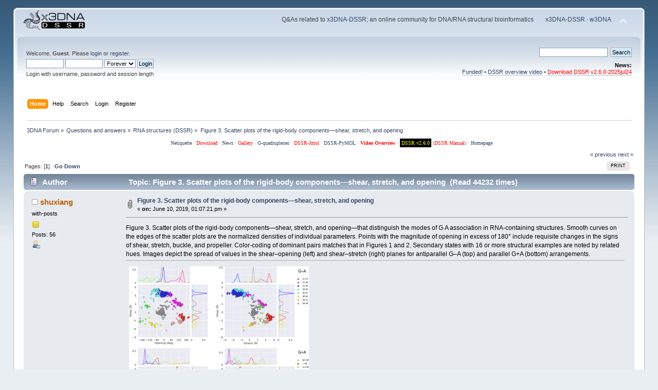

--- FILE ---
content_type: text/html; charset=UTF-8
request_url: http://forum.x3dna.org/rna-structures/figure-3-scatter-plots-of-the-rigid-body-componentsshear-stretch-and-opening/?PHPSESSID=3nsf3pom0a201arlvhvdlf1374
body_size: 9489
content:
<!DOCTYPE html PUBLIC "-//W3C//DTD XHTML 1.0 Transitional//EN" "http://www.w3.org/TR/xhtml1/DTD/xhtml1-transitional.dtd">
<html xmlns="http://www.w3.org/1999/xhtml">
<head>
	<link rel="stylesheet" type="text/css" href="http://forum.x3dna.org/Themes/default/css/index.css?fin20" />
	<link rel="stylesheet" type="text/css" href="http://forum.x3dna.org/Themes/default/css/webkit.css" />
	<script type="text/javascript" src="http://forum.x3dna.org/Themes/default/scripts/script.js?fin20"></script>
	<script type="text/javascript" src="http://forum.x3dna.org/Themes/default/scripts/theme.js?fin20"></script>
	<script type="text/javascript"><!-- // --><![CDATA[
		var smf_theme_url = "http://forum.x3dna.org/Themes/default";
		var smf_default_theme_url = "http://forum.x3dna.org/Themes/default";
		var smf_images_url = "http://forum.x3dna.org/Themes/default/images";
		var smf_scripturl = "http://forum.x3dna.org/index.php?PHPSESSID=3nsf3pom0a201arlvhvdlf1374&amp;";
		var smf_iso_case_folding = false;
		var smf_charset = "UTF-8";
		var ajax_notification_text = "Loading...";
		var ajax_notification_cancel_text = "Cancel";
	// ]]></script>
	<meta http-equiv="Content-Type" content="text/html; charset=UTF-8" />
	<meta name="description" content="Figure 3. Scatter plots of the rigid-body components—shear, stretch, and opening" />
	<meta name="keywords" content="3DNA, nucleic acid structure, DNA, RNA, modeling, DNA-protein complex, bioinformatics, DSSR, G-quadruplex " />
	<title>Figure 3. Scatter plots of the rigid-body components—shear, stretch, and opening</title>
	<link rel="canonical" href="http://forum.x3dna.org/index.php?topic=847.0" />
	<link rel="help" href="http://forum.x3dna.org/index.php?PHPSESSID=3nsf3pom0a201arlvhvdlf1374&amp;action=help" />
	<link rel="search" href="http://forum.x3dna.org/index.php?PHPSESSID=3nsf3pom0a201arlvhvdlf1374&amp;action=search" />
	<link rel="contents" href="http://forum.x3dna.org/index.php?PHPSESSID=3nsf3pom0a201arlvhvdlf1374&amp;" />
	<link rel="alternate" type="application/rss+xml" title="3DNA Forum - RSS" href="http://forum.x3dna.org/index.php?PHPSESSID=3nsf3pom0a201arlvhvdlf1374&amp;type=rss;action=.xml" />
	<link rel="index" href="http://forum.x3dna.org/index.php?PHPSESSID=3nsf3pom0a201arlvhvdlf1374&amp;board=19.0" />
</head>
<body>
<div id="wrapper" style="width: 96%">
	<div id="header"><div class="frame">
		<div id="top_section">
			<h1 class="forumtitle">
				<a href="http://forum.x3dna.org/index.php?PHPSESSID=3nsf3pom0a201arlvhvdlf1374&amp;"><img src="http://forum.x3dna.org/3dna-forum.png" alt="3DNA Forum" /></a>
			</h1>
			<img id="upshrink" src="http://forum.x3dna.org/Themes/default/images/upshrink.png" alt="*" title="Shrink or expand the header." style="display: none;" />
			<div id="siteslogan" class="floatright">Q&amp;As related to <a href="http://home.x3dna.org">x3DNA-DSSR</a>; an online community for DNA/RNA structural bioinformatics <span style="padding-left: 20px; color: green"><a href="http://home.x3dna.org">x3DNA-DSSR</a> &middot; <a href="http://web.x3dna.org">w3DNA</a></span></div>
		</div>
		<div id="upper_section" class="middletext">
			<div class="user">
				<script type="text/javascript" src="http://forum.x3dna.org/Themes/default/scripts/sha1.js"></script>
				<form id="guest_form" action="http://forum.x3dna.org/index.php?PHPSESSID=3nsf3pom0a201arlvhvdlf1374&amp;action=login2" method="post" accept-charset="UTF-8"  onsubmit="hashLoginPassword(this, '1df86b43a061be43b49902b7aac4e505');">
					<div class="info">Welcome, <strong>Guest</strong>. Please <a href="http://forum.x3dna.org/index.php?PHPSESSID=3nsf3pom0a201arlvhvdlf1374&amp;action=login">login</a> or <a href="http://forum.x3dna.org/index.php?PHPSESSID=3nsf3pom0a201arlvhvdlf1374&amp;action=register">register</a>.</div>
					<input type="text" name="user" size="10" class="input_text" />
					<input type="password" name="passwrd" size="10" class="input_password" />
					<select name="cookielength">
						<option value="60">1 Hour</option>
						<option value="1440">1 Day</option>
						<option value="10080">1 Week</option>
						<option value="43200">1 Month</option>
						<option value="-1" selected="selected">Forever</option>
					</select>
					<input type="submit" value="Login" class="button_submit" /><br />
					<div class="info">Login with username, password and session length</div>
					<input type="hidden" name="hash_passwrd" value="" /><input type="hidden" name="a0620531478" value="1df86b43a061be43b49902b7aac4e505" />
				</form>
			</div>
			<div class="news normaltext">
				<form id="search_form" action="http://forum.x3dna.org/index.php?PHPSESSID=3nsf3pom0a201arlvhvdlf1374&amp;action=search2" method="post" accept-charset="UTF-8">
					<input type="text" name="search" value="" class="input_text" />&nbsp;
					<input type="submit" name="submit" value="Search" class="button_submit" />
					<input type="hidden" name="advanced" value="0" />
					<input type="hidden" name="topic" value="847" /></form>
				<h2>News: </h2>
				<p><a href="http://forum.x3dna.org/site-announcements/x3dna-dssr-is-funded-and-dssr-basic-is-free-for-academic-users/" class="bbc_link" target="_blank" rel="noopener">Funded!</a> • <a href="http://docs.x3dna.org/dssr-overview/" class="bbc_link" target="_blank" rel="noopener">DSSR overview video</a> • <span style="color: red;" class="bbc_color"><a href="http://innovation.columbia.edu/technologies/CU20391" class="bbc_link" target="_blank" rel="noopener">Download DSSR v2.6.0-2025jul24</a></span></p>
			</div>
		</div>
		<br class="clear" />
		<script type="text/javascript"><!-- // --><![CDATA[
			var oMainHeaderToggle = new smc_Toggle({
				bToggleEnabled: true,
				bCurrentlyCollapsed: false,
				aSwappableContainers: [
					'upper_section'
				],
				aSwapImages: [
					{
						sId: 'upshrink',
						srcExpanded: smf_images_url + '/upshrink.png',
						altExpanded: 'Shrink or expand the header.',
						srcCollapsed: smf_images_url + '/upshrink2.png',
						altCollapsed: 'Shrink or expand the header.'
					}
				],
				oThemeOptions: {
					bUseThemeSettings: false,
					sOptionName: 'collapse_header',
					sSessionVar: 'a0620531478',
					sSessionId: '1df86b43a061be43b49902b7aac4e505'
				},
				oCookieOptions: {
					bUseCookie: true,
					sCookieName: 'upshrink'
				}
			});
		// ]]></script>
		<div id="main_menu">
			<ul class="dropmenu" id="menu_nav">
				<li id="button_home">
					<a class="active firstlevel" href="http://forum.x3dna.org/index.php?PHPSESSID=3nsf3pom0a201arlvhvdlf1374&amp;">
						<span class="last firstlevel">Home</span>
					</a>
				</li>
				<li id="button_help">
					<a class="firstlevel" href="http://forum.x3dna.org/index.php?PHPSESSID=3nsf3pom0a201arlvhvdlf1374&amp;action=help">
						<span class="firstlevel">Help</span>
					</a>
				</li>
				<li id="button_search">
					<a class="firstlevel" href="http://forum.x3dna.org/index.php?PHPSESSID=3nsf3pom0a201arlvhvdlf1374&amp;action=search">
						<span class="firstlevel">Search</span>
					</a>
				</li>
				<li id="button_login">
					<a class="firstlevel" href="http://forum.x3dna.org/index.php?PHPSESSID=3nsf3pom0a201arlvhvdlf1374&amp;action=login">
						<span class="firstlevel">Login</span>
					</a>
				</li>
				<li id="button_register">
					<a class="firstlevel" href="http://forum.x3dna.org/index.php?PHPSESSID=3nsf3pom0a201arlvhvdlf1374&amp;action=register">
						<span class="last firstlevel">Register</span>
					</a>
				</li>
			</ul>
		</div>
		<br class="clear" />
	</div></div>
	<div id="content_section"><div class="frame">
		<div id="main_content_section">
	<div class="navigate_section">
		<ul>
			<li>
				<a href="http://forum.x3dna.org/index.php?PHPSESSID=3nsf3pom0a201arlvhvdlf1374&amp;"><span>3DNA Forum</span></a> &#187;
			</li>
			<li>
				<a href="http://forum.x3dna.org/index.php?PHPSESSID=3nsf3pom0a201arlvhvdlf1374&amp;#c1"><span>Questions and answers</span></a> &#187;
			</li>
			<li>
				<a href="http://forum.x3dna.org/index.php?PHPSESSID=3nsf3pom0a201arlvhvdlf1374&amp;board=19.0"><span>RNA structures (DSSR)</span></a> &#187;
			</li>
			<li class="last">
				<a href="http://forum.x3dna.org/index.php?PHPSESSID=3nsf3pom0a201arlvhvdlf1374&amp;topic=847.0"><span>Figure 3. Scatter plots of the rigid-body components—shear, stretch, and opening</span></a>
			</li>
		</ul>
	</div><!--Headers--><p style="font-family:Georgia,serif;text-align:center;
     color:#666666;
     font-size:10px;
     line-height:1em; 
     margin:0 0 8px 10px;"><a href="http://www.albion.com/netiquette/corerules.html">Netiquette</a> · <a  style="color:red;" href="http://forum.x3dna.org/site-announcements/download-instructions/">Download</a> · <a href="http://x3dna.org/about/what-is-new">News</a> · <a style="color:red;" href="http://x3dna.org/articles/seeing-is-understanding-as-well-as-believing">Gallery</a> · <a href="http://g4.x3dna.org/">G-quadruplexes</a> · <a style="color:red;" href="http://jmol.x3dna.org/">DSSR-Jmol</a> · <a href="http://skmatic.x3dna.org">DSSR-PyMOL</a>
· <strong><a style="color:red;" href="http://docs.x3dna.org/dssr-overview/">Video Overview</a></strong> · <a style="color:blue;background-color:black;color:yellow;padding:3px;" href="http://innovation.columbia.edu/technologies/CU20391">DSSR v2.6.0</a> (<a style="color:red;" href="http://docs.x3dna.org/dssr-manual.pdf">DSSR Manual</a>) · <a href="http://home.x3dna.org/">Homepage</a> </p><!--End Headers-->
			<a id="top"></a>
			<a id="msg3112"></a>
			<div class="pagesection">
				<div class="nextlinks"><a href="http://forum.x3dna.org/index.php?PHPSESSID=3nsf3pom0a201arlvhvdlf1374&amp;topic=847.0;prev_next=prev#new">&laquo; previous</a> <a href="http://forum.x3dna.org/index.php?PHPSESSID=3nsf3pom0a201arlvhvdlf1374&amp;topic=847.0;prev_next=next#new">next &raquo;</a></div>
		<div class="buttonlist floatright">
			<ul>
				<li><a class="button_strip_print" href="http://forum.x3dna.org/index.php?PHPSESSID=3nsf3pom0a201arlvhvdlf1374&amp;action=printpage;topic=847.0" rel="new_win nofollow"><span class="last">Print</span></a></li>
			</ul>
		</div>
				<div class="pagelinks floatleft">Pages: [<strong>1</strong>]   &nbsp;&nbsp;<a href="#lastPost"><strong>Go Down</strong></a></div>
			</div>
			<div id="forumposts">
				<div class="cat_bar">
					<h3 class="catbg">
						<img src="http://forum.x3dna.org/Themes/default/images/topic/normal_post.gif" align="bottom" alt="" />
						<span id="author">Author</span>
						Topic: Figure 3. Scatter plots of the rigid-body components—shear, stretch, and opening &nbsp;(Read 44232 times)
					</h3>
				</div>
				<form action="http://forum.x3dna.org/index.php?PHPSESSID=3nsf3pom0a201arlvhvdlf1374&amp;action=quickmod2;topic=847.0" method="post" accept-charset="UTF-8" name="quickModForm" id="quickModForm" style="margin: 0;" onsubmit="return oQuickModify.bInEditMode ? oQuickModify.modifySave('1df86b43a061be43b49902b7aac4e505', 'a0620531478') : false">
				<div class="windowbg">
					<span class="topslice"><span></span></span>
					<div class="post_wrapper">
						<div class="poster">
							<h4>
								<img src="http://forum.x3dna.org/Themes/default/images/useroff.gif" alt="Offline" />
								<a href="http://forum.x3dna.org/index.php?PHPSESSID=3nsf3pom0a201arlvhvdlf1374&amp;action=profile;u=5357" title="View the profile of shuxiang">shuxiang</a>
							</h4>
							<ul class="reset smalltext" id="msg_3112_extra_info">
								<li class="postgroup">with-posts</li>
								<li class="stars"><img src="http://forum.x3dna.org/Themes/default/images/star.gif" alt="*" /></li>
								<li class="postcount">Posts: 56</li>
								<li class="profile">
									<ul>
										<li><a href="http://forum.x3dna.org/index.php?PHPSESSID=3nsf3pom0a201arlvhvdlf1374&amp;action=profile;u=5357"><img src="http://forum.x3dna.org/Themes/default/images/icons/profile_sm.gif" alt="View Profile" title="View Profile" /></a></li>
									</ul>
								</li>
							</ul>
						</div>
						<div class="postarea">
							<div class="flow_hidden">
								<div class="keyinfo">
									<div class="messageicon">
										<img src="http://forum.x3dna.org/Themes/default/images/post/clip.gif" alt="" />
									</div>
									<h5 id="subject_3112">
										<a href="http://forum.x3dna.org/index.php?PHPSESSID=3nsf3pom0a201arlvhvdlf1374&amp;topic=847.msg3112#msg3112" rel="nofollow">Figure 3. Scatter plots of the rigid-body components—shear, stretch, and opening</a>
									</h5>
									<div class="smalltext">&#171; <strong> on:</strong> June 10, 2019, 01:07:21 pm &#187;</div>
									<div id="msg_3112_quick_mod"></div>
								</div>
							</div>
							<div class="post">
								<div class="inner" id="msg_3112">Figure 3. Scatter plots of the rigid-body components—shear, stretch, and opening—that distinguish the modes of G·A association in RNA-containing structures. Smooth curves on the edges of the scatter plots are the normalized densities of individual parameters. Points with the magnitude of opening in excess of 180° include requisite changes in the signs of shear, stretch, buckle, and propeller. Color-coding of dominant pairs matches that in Figures 1 and 2. Secondary states with 16 or more structural examples are noted by related hues. Images depict the spread of values in the shear–opening (left) and shear–stretch (right) planes for antiparallel G–A (top) and parallel G+A (bottom) arrangements.<br /></div>
							</div>
							<div id="msg_3112_footer" class="attachments smalltext">
								<div style="overflow: auto;">
										<a href="http://forum.x3dna.org/index.php?PHPSESSID=3nsf3pom0a201arlvhvdlf1374&amp;action=dlattach;topic=847.0;attach=948;image" id="link_948" onclick="return expandThumb(948);"><img src="http://forum.x3dna.org/index.php?PHPSESSID=3nsf3pom0a201arlvhvdlf1374&amp;action=dlattach;topic=847.0;attach=949;image" alt="" id="thumb_948" /></a><br />
										<a href="http://forum.x3dna.org/index.php?PHPSESSID=3nsf3pom0a201arlvhvdlf1374&amp;action=dlattach;topic=847.0;attach=948"><img src="http://forum.x3dna.org/Themes/default/images/icons/clip.gif" align="middle" alt="*" />&nbsp;bi-2019-00122t_0003.jpeg</a> 
										(623.33 kB, 2083x1858 - viewed 6558 times.)<br />
								</div>
							</div>
						</div>
						<div class="moderatorbar">
							<div class="smalltext modified" id="modified_3112">
							</div>
							<div class="smalltext reportlinks">
								<img src="http://forum.x3dna.org/Themes/default/images/ip.gif" alt="" />
								Logged
							</div>
						</div>
					</div>
					<span class="botslice"><span></span></span>
				</div>
				<hr class="post_separator" />
				<a id="msg3113"></a>
				<div class="windowbg2">
					<span class="topslice"><span></span></span>
					<div class="post_wrapper">
						<div class="poster">
							<h4>
								<img src="http://forum.x3dna.org/Themes/default/images/useroff.gif" alt="Offline" />
								<a href="http://forum.x3dna.org/index.php?PHPSESSID=3nsf3pom0a201arlvhvdlf1374&amp;action=profile;u=5357" title="View the profile of shuxiang">shuxiang</a>
							</h4>
							<ul class="reset smalltext" id="msg_3113_extra_info">
								<li class="postgroup">with-posts</li>
								<li class="stars"><img src="http://forum.x3dna.org/Themes/default/images/star.gif" alt="*" /></li>
								<li class="postcount">Posts: 56</li>
								<li class="profile">
									<ul>
										<li><a href="http://forum.x3dna.org/index.php?PHPSESSID=3nsf3pom0a201arlvhvdlf1374&amp;action=profile;u=5357"><img src="http://forum.x3dna.org/Themes/default/images/icons/profile_sm.gif" alt="View Profile" title="View Profile" /></a></li>
									</ul>
								</li>
							</ul>
						</div>
						<div class="postarea">
							<div class="flow_hidden">
								<div class="keyinfo">
									<div class="messageicon">
										<img src="http://forum.x3dna.org/Themes/default/images/post/xx.gif" alt="" />
									</div>
									<h5 id="subject_3113">
										<a href="http://forum.x3dna.org/index.php?PHPSESSID=3nsf3pom0a201arlvhvdlf1374&amp;topic=847.msg3113#msg3113" rel="nofollow">Re: Figure 3. Scatter plots of the rigid-body components—shear, stretch, and opening</a>
									</h5>
									<div class="smalltext">&#171; <strong>Reply #1 on:</strong> June 10, 2019, 01:24:06 pm &#187;</div>
									<div id="msg_3113_quick_mod"></div>
								</div>
							</div>
							<div class="post">
								<div class="inner" id="msg_3113">Install Jupyter Notebook on the computer<br /><br />import matplotlib.pyplot as plt<br />import numpy as np<br />import pandas as pd<br />import seaborn as sns<br />import scipy.stats as sci<br />GA_All_df = pd.read_csv(&#039;GA-all.csv&#039;)<br />GA_All_df.dssr = GA_All_df.dssr.str[1:]<br />def correction_plus(x):<br />&nbsp; &nbsp; x&#91;&#039;opening&#039;] += 360<br />&nbsp; &nbsp; x&#91;&#039;shear&#039;] *= -1<br />&nbsp; &nbsp; x&#91;&#039;stretch&#039;] *= -1<br />&nbsp; &nbsp; x&#91;&#039;buckle&#039;] *= -1<br />&nbsp; &nbsp; x&#91;&#039;propeller&#039;] *= -1<br />&nbsp; &nbsp; return x<br />def correction_minus(x):<br />&nbsp; &nbsp; x&#91;&#039;opening&#039;] -= 360<br />&nbsp; &nbsp; x&#91;&#039;shear&#039;] *= -1<br />&nbsp; &nbsp; x&#91;&#039;stretch&#039;] *= -1<br />&nbsp; &nbsp; x&#91;&#039;buckle&#039;] *= -1<br />&nbsp; &nbsp; x&#91;&#039;propeller&#039;] *= -1<br />&nbsp; &nbsp; return x<br />GA_All_df.update(GA_All_df.loc[(GA_All_df.opening &lt; -60)&amp;(GA_All_df.dssr==&#039;m-m&#039;)].apply(correction_plus,&nbsp; axis=1))<br />GA_All_df.update(GA_All_df.loc[(GA_All_df.opening &gt; 120)&amp;(GA_All_df.dssr==&#039;M-M&#039;)].apply(correction_minus, axis=1))<br />GA_All_df.update(GA_All_df.loc[(GA_All_df.opening &gt; 60)&amp;(GA_All_df.dssr==&#039;m+m&#039;)].apply(correction_minus, axis=1))<br />GA_All_df.update(GA_All_df.loc[(GA_All_df.opening &gt; 60)&amp;(GA_All_df.dssr==&#039;.+W&#039;)].apply(correction_minus, axis=1))<br />GA_All_df.update(GA_All_df.loc[(GA_All_df.opening &gt; 60)&nbsp; &amp; (GA_All_df.dssr==&#039;.+M&#039;)].apply(correction_minus, axis=1))<br />GA_All_df.update(GA_All_df.loc[(GA_All_df.opening&lt;-60)&amp;(GA_All_df.dssr==&#039;M+M&#039;)].apply(correction_plus,axis=1))<br />GA_m_plus_m = GA_All_df.loc[GA_All_df.dssr==&#039;m+m&#039;]<br />GA_All_df.loc[(GA_All_df.stretch&lt;0)&amp;(GA_All_df.dssr==&#039;m-m&#039;)]<br />GA_dot_plus_M = GA_All_df.loc[GA_All_df.dssr==&#039;.+M&#039;]<br />GA_dot_plus_M.shape<br />GA_dot_plus_M_mean = GA_dot_plus_M.mean()<br />GA_dot_plus_M_mean<br />GA_dot_plus_M_std = GA_dot_plus_M.std()<br />GA_dot_plus_M_std<br />GA_dot_plus_M_other = GA_dot_plus_M.loc[(GA_dot_plus_M.stretch-GA_dot_plus_M_mean.stretch).abs()&gt;2*GA_dot_plus_M_std.stretch]<br />GA_dot_plus_M_other<br />GA_plus= GA_All_df[GA_All_df&#91;&#039;dssr&#039;].str.contains(&quot;\\+&quot;)]<br />GA_WpW = GA_plus[GA_plus&#91;&#039;dssr&#039;].str.contains(&#039;W\\+W&#039;)]<br />GA_dotpW = GA_plus[GA_plus&#91;&#039;dssr&#039;].str.contains(&#039;\.\\+W&#039;)]<br />GA_dotpM = GA_plus[GA_plus&#91;&#039;dssr&#039;].str.contains(&#039;\.\\+M&#039;)]<br />GA_MpM = GA_plus[GA_plus&#91;&#039;dssr&#039;].str.contains(&#039;M\\+M&#039;)]<br />GA_WpM = GA_plus[GA_plus&#91;&#039;dssr&#039;].str.contains(&#039;W\\+M&#039;)]<br />GA_mpM = GA_plus[GA_plus&#91;&#039;dssr&#039;].str.contains(&#039;m\\+M&#039;)]<br />GA_mpW = GA_plus[GA_plus&#91;&#039;dssr&#039;].str.contains(&#039;m\\+W&#039;)]<br />GA_mpm = GA_plus[GA_plus&#91;&#039;dssr&#039;].str.contains(&#039;m\\+m&#039;)]<br />GA_mpdot = GA_plus[GA_plus&#91;&#039;dssr&#039;].str.contains(&#039;m\\+\.&#039;)]<br />GA_MpW = GA_plus[GA_plus&#91;&#039;dssr&#039;].str.contains(&#039;M\\+W&#039;)]<br />GA_Wpm = GA_plus[GA_plus&#91;&#039;dssr&#039;].str.contains(&#039;W\\+m&#039;)]<br />GA_Mpm = GA_plus[GA_plus&#91;&#039;dssr&#039;].str.contains(&#039;M\\+m&#039;)]<br />GA_dotpm = GA_plus[GA_plus&#91;&#039;dssr&#039;].str.contains(&#039;\.\\+m&#039;)]<br />GA_Wpdot = GA_plus[GA_plus&#91;&#039;dssr&#039;].str.contains(&#039;W\\+\.&#039;)]<br />temp = GA_dot_plus_M_other.loc[((GA_dot_plus_M_other.stretch-GA_WpM.mean().stretch).abs()&lt;2*GA_WpM.std().stretch)&amp;((GA_dot_plus_M_other.shear-GA_WpM.mean().shear).abs()&lt;2*GA_WpM.std().shear)]<br />GA_All_df.loc[temp.index,&#039;dssr&#039;]=&#039;W+M&#039;<br />temp<br />temp = GA_dot_plus_M_other.loc[((GA_dot_plus_M_other.stretch-GA_mpM.mean().stretch).abs()&lt;2*GA_mpM.std().stretch)&amp;((GA_dot_plus_M_other.shear-GA_mpM.mean().shear).abs()&lt;2*GA_mpM.std().shear)]<br />GA_All_df.loc[temp.index,&#039;dssr&#039;]=&#039;m+M&#039;<br />temp<br />temp = GA_dot_plus_M_other.loc[((GA_dot_plus_M_other.stretch-GA_mpW.mean().stretch).abs()&lt;2*GA_mpW.std().stretch)&amp;((GA_dot_plus_M_other.shear-GA_mpW.mean().shear).abs()&lt;2*GA_mpW.std().shear)]<br />GA_All_df.loc[temp.index,&#039;dssr&#039;]=&#039;m+W&#039;<br />temp<br />temp = GA_dot_plus_M_other.loc[((GA_dot_plus_M_other.stretch-GA_dotpW.mean().stretch).abs()&lt;2*GA_dotpW.std().stretch)&amp;((GA_dot_plus_M_other.shear-GA_dotpW.mean().shear).abs()&lt;2*GA_dotpW.std().shear)]<br />GA_All_df.loc[temp.index,&#039;dssr&#039;]=&#039;.+W&#039;<br />temp<br />temp = GA_dot_plus_M_other.loc[((GA_dot_plus_M_other.stretch-GA_mpdot.mean().stretch).abs()&lt;2*GA_mpdot.std().stretch)&amp;((GA_dot_plus_M_other.shear-GA_mpdot.mean().shear).abs()&lt;2*GA_mpdot.std().shear)]<br />GA_All_df.loc[temp.index,&#039;dssr&#039;]=&#039;m+.&#039;<br />temp<br />temp = GA_dot_plus_M_other.loc[((GA_dot_plus_M_other.stretch-GA_mpm.mean().stretch).abs()&lt;2*GA_mpm.std().stretch)&amp;((GA_dot_plus_M_other.shear-GA_mpm.mean().shear).abs()&lt;2*GA_mpm.std().shear)]<br />GA_All_df.loc[temp.index,&#039;dssr&#039;]=&#039;m+m&#039;<br />temp<br />GA_dot_plus_W = GA_All_df.loc[GA_All_df.dssr==&#039;.+W&#039;]<br />GA_dot_plus_W.shape<br />GA_dot_plus_W_mean = GA_dot_plus_W.mean()<br />GA_dot_plus_W_mean<br />GA_dot_plus_W_std = GA_dot_plus_W.std()<br />GA_dot_plus_W_std<br />GA_dot_plus_W_other = GA_dot_plus_W.loc[(GA_dot_plus_W.stretch-GA_dot_plus_W_mean.stretch).abs()&gt;2*GA_dot_plus_W_std.stretch]<br />GA_dot_plus_W_other<br />temp = GA_dot_plus_W_other.loc[((GA_dot_plus_W_other.stretch-GA_WpM.mean().stretch).abs()&lt;2*GA_WpM.std().stretch)&amp;((GA_dot_plus_W_other.shear-GA_WpM.mean().shear).abs()&lt;2*GA_WpM.std().shear)]<br />GA_All_df.loc[temp.index,&#039;dssr&#039;]=&#039;W+M&#039;<br />temp<br />temp = GA_dot_plus_W_other.loc[((GA_dot_plus_W_other.stretch-GA_mpM.mean().stretch).abs()&lt;2*GA_mpM.std().stretch)&amp;((GA_dot_plus_W_other.shear-GA_mpM.mean().shear).abs()&lt;2*GA_mpM.std().shear)]<br />GA_All_df.loc[temp.index,&#039;dssr&#039;]=&#039;m+M&#039;<br />temp<br />temp = GA_dot_plus_W_other.loc[((GA_dot_plus_W_other.stretch-GA_mpW.mean().stretch).abs()&lt;2*GA_mpW.std().stretch)&amp;((GA_dot_plus_W_other.shear-GA_mpW.mean().shear).abs()&lt;2*GA_mpW.std().shear)]<br />GA_All_df.loc[temp.index,&#039;dssr&#039;]=&#039;m+W&#039;<br />temp<br />temp = GA_dot_plus_W_other.loc[((GA_dot_plus_W_other.stretch-GA_dotpM.mean().stretch).abs()&lt;2*GA_dotpM.std().stretch)&amp;((GA_dot_plus_M_other.shear-GA_dotpM.mean().shear).abs()&lt;2*GA_dotpM.std().shear)]<br />GA_All_df.loc[temp.index,&#039;dssr&#039;]=&#039;.+M&#039;<br />temp<br />temp = GA_dot_plus_W_other.loc[((GA_dot_plus_W_other.stretch-GA_mpdot.mean().stretch).abs()&lt;2*GA_mpdot.std().stretch)&amp;((GA_dot_plus_W_other.shear-GA_mpdot.mean().shear).abs()&lt;2*GA_mpdot.std().shear)]<br />GA_All_df.loc[temp.index,&#039;dssr&#039;]=&#039;m+.&#039;<br />temp<br />temp = GA_dot_plus_W_other.loc[((GA_dot_plus_W_other.stretch-GA_mpm.mean().stretch).abs()&lt;2*GA_mpm.std().stretch)&amp;((GA_dot_plus_W_other.shear-GA_mpm.mean().shear).abs()&lt;2*GA_mpm.std().shear)]<br />GA_All_df.loc[temp.index,&#039;dssr&#039;]=&#039;m+m&#039;<br />temp<br />GA_All_df.loc[(GA_All_df.stretch&gt;0)&amp;(GA_All_df.dssr==&#039;.+W&#039;)]<br />GA_m_W=GA_All_df[GA_All_df&#91;&#039;dssr&#039;].str.contains(&quot;m-W&quot;)]<br />GA_m_W&#91;&#039;shear&#039;].hist(bins=20)<br />GA_minus= GA_All_df[GA_All_df&#91;&#039;dssr&#039;].str.contains(&quot;-&quot;)]<br />GA_minus&#91;&#039;dssr&#039;].value_counts()<br />GA_m_m = GA_minus[GA_minus&#91;&#039;dssr&#039;].str.contains(&#039;m-m&#039;)]<br />GA_m_W = GA_minus[GA_minus&#91;&#039;dssr&#039;].str.contains(&#039;m-W&#039;)]<br />GA_m_W_1=GA_m_W.loc[GA_m_W&#91;&#039;shear&#039;] &lt;5]<br />GA_m_W_2=GA_m_W.loc[GA_m_W&#91;&#039;shear&#039;] &gt;=5]<br />GA_m_M = GA_minus[GA_minus&#91;&#039;dssr&#039;].str.contains(&#039;m-M&#039;)]<br />GA_m_M_1=GA_m_M.loc[GA_m_M&#91;&#039;opening&#039;] &gt;=-30]<br />GA_m_M_2=GA_m_M.loc[GA_m_M&#91;&#039;opening&#039;] &lt;-30]<br />GA_M_M = GA_minus[GA_minus&#91;&#039;dssr&#039;].str.contains(&#039;M-M&#039;)]<br />GA_M_W = GA_minus[GA_minus&#91;&#039;dssr&#039;].str.contains(&#039;M-W&#039;)]<br />GA_W_m = GA_minus[GA_minus&#91;&#039;dssr&#039;].str.contains(&#039;W-m&#039;)]<br />GA_W_M = GA_minus[GA_minus&#91;&#039;dssr&#039;].str.contains(&#039;W-M&#039;)]<br />GA_W_W = GA_minus[GA_minus&#91;&#039;dssr&#039;].str.contains(&#039;W-W&#039;)]<br />GA_dot_W =GA_minus[GA_minus&#91;&#039;dssr&#039;].str.contains(&#039;\.-W&#039;)]<br />GA_dot_M =GA_minus[GA_minus&#91;&#039;dssr&#039;].str.contains(&#039;\.-M&#039;)]<br />GA_M_dot = GA_minus[GA_minus&#91;&#039;dssr&#039;].str.contains(&#039;M-\.&#039;)]<br />GA_M_m = GA_minus[GA_minus&#91;&#039;dssr&#039;].str.contains(&#039;M-m&#039;)] <br />GA_W_dot = GA_minus[GA_minus&#91;&#039;dssr&#039;].str.contains(&#039;W-\.&#039;)] <br />GA_W_W.shape<br />GA_plus= GA_All_df[GA_All_df&#91;&#039;dssr&#039;].str.contains(&quot;\\+&quot;)]<br />GA_plus&#91;&#039;dssr&#039;].value_counts()<br />GA_WpW = GA_plus[GA_plus&#91;&#039;dssr&#039;].str.contains(&#039;W\\+W&#039;)]<br />GA_dotpW = GA_plus[GA_plus&#91;&#039;dssr&#039;].str.contains(&#039;\.\\+W&#039;)]<br />GA_dotpM = GA_plus[GA_plus&#91;&#039;dssr&#039;].str.contains(&#039;\.\\+M&#039;)]<br />GA_MpM = GA_plus[GA_plus&#91;&#039;dssr&#039;].str.contains(&#039;M\\+M&#039;)]<br />GA_WpM = GA_plus[GA_plus&#91;&#039;dssr&#039;].str.contains(&#039;W\\+M&#039;)]<br />GA_mpM = GA_plus[GA_plus&#91;&#039;dssr&#039;].str.contains(&#039;m\\+M&#039;)]<br />GA_mpW = GA_plus[GA_plus&#91;&#039;dssr&#039;].str.contains(&#039;m\\+W&#039;)]<br />GA_mpW_1=GA_mpW.loc[GA_mpW&#91;&#039;stretch&#039;] &gt;=-6]<br />GA_mpW_2=GA_mpW.loc[GA_mpW&#91;&#039;stretch&#039;] &lt;-6]<br />GA_mpm = GA_plus[GA_plus&#91;&#039;dssr&#039;].str.contains(&#039;m\\+m&#039;)]<br />GA_mpdot = GA_plus[GA_plus&#91;&#039;dssr&#039;].str.contains(&#039;m\\+\.&#039;)]<br />GA_MpW = GA_plus[GA_plus&#91;&#039;dssr&#039;].str.contains(&#039;M\\+W&#039;)]<br />GA_Wpm = GA_plus[GA_plus&#91;&#039;dssr&#039;].str.contains(&#039;W\\+m&#039;)]<br />GA_Mpm = GA_plus[GA_plus&#91;&#039;dssr&#039;].str.contains(&#039;M\\+m&#039;)]<br />GA_dotpm = GA_plus[GA_plus&#91;&#039;dssr&#039;].str.contains(&#039;\.\\+m&#039;)]<br />GA_Wpdot = GA_plus[GA_plus&#91;&#039;dssr&#039;].str.contains(&#039;W\\+\.&#039;)]<br />GA_m_m&#91;&#039;opening&#039;].shape<br />g=sns.jointplot(x = &#039;opening&#039;,y = &#039;shear&#039;, data = GA_All_df, space = 0.1, ratio = 3, height=8)<br />g.ax_joint.cla()<br />g.ax_marg_x.cla()<br />g.ax_marg_y.cla()<br />for xlabel_i in g.ax_marg_x.get_xticklabels():<br />&nbsp; &nbsp; xlabel_i.set_visible(False)<br />for ylabel_i in g.ax_marg_y.get_yticklabels():<br />&nbsp; &nbsp; ylabel_i.set_visible(False)<br />x_labels = g.ax_joint.get_xticklabels()<br />g.ax_joint.set_xlim(-210,210)<br />g.ax_joint.xaxis.set_ticks([-180,-120,-60,0,60,120,180]) <br />g.ax_joint.set_ylim(-9,10)<br />g.ax_joint.yaxis.set_ticks([-9,-6,-3,0,3,6,9])&nbsp; &nbsp; <br />g.ax_joint.scatter(x = GA_m_m&#91;&#039;opening&#039;],&nbsp; &nbsp; y = GA_m_m&#91;&#039;shear&#039;],&nbsp; data = GA_m_m,&nbsp; c= &#039;#FF3333&#039;, edgecolors= &#039;#080808&#039;,linewidth=&#039;0.5&#039;, s=100)<br />g.ax_joint.scatter(x = GA_m_W&#91;&#039;opening&#039;],&nbsp; &nbsp; y = GA_m_W&#91;&#039;shear&#039;],&nbsp; data = GA_m_W,&nbsp; c= &#039;#FF33FF&#039;, edgecolors= &#039;#080808&#039;,linewidth=&#039;0.5&#039;, s=100)<br />g.ax_joint.scatter(x = GA_m_M&#91;&#039;opening&#039;],&nbsp; &nbsp; y = GA_m_M&#91;&#039;shear&#039;],&nbsp; data = GA_m_M,&nbsp; c= &#039;#3333FF&#039;, edgecolors= &#039;#080808&#039;,linewidth=&#039;0.5&#039;, s=100)<br />g.ax_joint.scatter(x = GA_W_M&#91;&#039;opening&#039;],&nbsp; &nbsp; y = GA_W_M&#91;&#039;shear&#039;],&nbsp; data = GA_W_M,&nbsp; c= &#039;#66FFFF&#039;, edgecolors= &#039;#080808&#039;,linewidth=&#039;0.5&#039;, s=100)<br />g.ax_joint.scatter(x = GA_M_M&#91;&#039;opening&#039;],&nbsp; &nbsp; y = GA_M_M&#91;&#039;shear&#039;],&nbsp; data = GA_M_M,&nbsp; c= &#039;#66FF66&#039;, edgecolors= &#039;#080808&#039;,linewidth=&#039;0.5&#039;, s=100)<br />g.ax_joint.scatter(x = GA_M_W&#91;&#039;opening&#039;],&nbsp; &nbsp; y = GA_M_W&#91;&#039;shear&#039;],&nbsp; data = GA_M_W,&nbsp; c= &#039;#FFFF00&#039;, edgecolors= &#039;#080808&#039;,linewidth=&#039;0.5&#039;, s=100)<br />g.ax_joint.scatter(x = GA_W_m&#91;&#039;opening&#039;],&nbsp; &nbsp; y = GA_W_m&#91;&#039;shear&#039;],&nbsp; data = GA_W_m,&nbsp; c= &#039;#FFB2AC&#039;, edgecolors= &#039;#080808&#039;,linewidth=&#039;0.5&#039;, s=100)<br />g.ax_joint.scatter(x = GA_W_W&#91;&#039;opening&#039;],&nbsp; &nbsp; y = GA_W_W&#91;&#039;shear&#039;],&nbsp; data = GA_W_W,&nbsp; c= &#039;#A0A0A0&#039;, edgecolors= &#039;#080808&#039;,linewidth=&#039;0.5&#039;, s=100)<br />labels = &#91;&#039;m-m&#039;,&#039;m-W&#039;,&#039;m-M&#039;,&#039;W-M&#039;,&#039;M-M&#039;,&#039;M-W&#039;,&#039;W-m&#039;,&#039;W-W&#039;]<br />g.ax_joint.legend(labels,bbox_to_anchor=(1.67, 1.0), facecolor=&#039;white&#039;, edgecolor=&#039;white&#039;)<br />ch = chr(197)<br />g.ax_joint.set_ylabel(&#039;Shear (&#039; + ch +&#039;)&#039;)<br />g.ax_joint.set_xlabel(&#039;Opening (deg)&#039;)<br />ax1 =g.ax_marg_x<br />ax2 = g.ax_marg_y<br />ax1.yaxis.set_ticklabels((&quot;0&quot;,&quot;&quot;,&quot;0.5&quot;), visible = True)<br />ax2.xaxis.set_ticks([0,0.55,1.1])<br />ax2.xaxis.set_ticklabels((&quot;0&quot;,&quot;&quot;,&quot;0.5&quot;), visible = True)<br />sns.kdeplot(data = GA_m_m&#91;&#039;opening&#039;],&nbsp; ax = ax1,&nbsp; color = &#039;#FF3333&#039;,legend = False)<br />sns.kdeplot(data = GA_m_W&#91;&#039;opening&#039;],&nbsp; ax = ax1,&nbsp; color = &#039;#FF33FF&#039;,legend = False)<br />sns.kdeplot(data = GA_m_M&#91;&#039;opening&#039;],&nbsp; ax = ax1,&nbsp; color = &#039;#3333FF&#039;,legend = False)<br />sns.kdeplot(data = GA_W_M&#91;&#039;opening&#039;],&nbsp; ax = ax1,&nbsp; color = &#039;#66FFFF&#039;,legend = False)<br />sns.kdeplot(data = GA_M_M&#91;&#039;opening&#039;],&nbsp; ax = ax1,&nbsp; color = &#039;#66FF66&#039;,legend = False)<br />sns.kdeplot(data = GA_M_W&#91;&#039;opening&#039;],&nbsp; ax = ax1,&nbsp; color = &#039;#FFFF00&#039;,legend = False)<br />sns.kdeplot(data = GA_W_m&#91;&#039;opening&#039;],&nbsp; ax = ax1,&nbsp; color = &#039;#FFB2AC&#039;,legend = False)<br />sns.kdeplot(data = GA_W_W&#91;&#039;opening&#039;],&nbsp; ax = ax1,&nbsp; color = &#039;#A0A0A0&#039;,legend = False)<br />sns.kdeplot(data = GA_m_m&#91;&#039;shear&#039;],&nbsp; ax = ax2,&nbsp; color = &#039;#FF3333&#039;,legend = False,vertical = True)<br />sns.kdeplot(data = GA_m_W&#91;&#039;shear&#039;],&nbsp; ax = ax2,&nbsp; color = &#039;#FF33FF&#039;,legend = False,vertical = True)<br />sns.kdeplot(data = GA_m_M&#91;&#039;shear&#039;],&nbsp; ax = ax2,&nbsp; color = &#039;#3333FF&#039;,legend = False,vertical = True)<br />sns.kdeplot(data = GA_W_M&#91;&#039;shear&#039;],&nbsp; ax = ax2,&nbsp; color = &#039;#66FFFF&#039;,legend = False,vertical = True)<br />sns.kdeplot(data = GA_M_M&#91;&#039;shear&#039;],&nbsp; ax = ax2,&nbsp; color = &#039;#66FF66&#039;,legend = False,vertical = True)<br />sns.kdeplot(data = GA_M_W&#91;&#039;shear&#039;],&nbsp; ax = ax2,&nbsp; color = &#039;#FFFF00&#039;,legend = False,vertical = True)<br />sns.kdeplot(data = GA_W_m&#91;&#039;shear&#039;],&nbsp; ax = ax2,&nbsp; color = &#039;#FFB2AC&#039;,legend = False,vertical = True)<br />sns.kdeplot(data = GA_W_W&#91;&#039;shear&#039;],&nbsp; ax = ax2,&nbsp; color = &#039;#A0A0A0&#039;,legend = False,vertical = True)<br />g=sns.jointplot(x = &#039;stretch&#039;,y = &#039;shear&#039;, data = GA_All_df, space = 0.1, ratio = 3, height=8)<br />g.ax_joint.cla()<br />g.ax_marg_x.cla()<br />g.ax_marg_y.cla()<br />for xlabel_i in g.ax_marg_x.get_xticklabels():<br />&nbsp; &nbsp; xlabel_i.set_visible(False)<br />for ylabel_i in g.ax_marg_y.get_yticklabels():<br />&nbsp; &nbsp; ylabel_i.set_visible(False)&nbsp; &nbsp; &nbsp; &nbsp;<br />x_labels = g.ax_joint.get_xticklabels()<br />y_labels = g.ax_joint.get_yticklabels()<br />g.ax_joint.set_xlim(-9,10)<br />g.ax_joint.xaxis.set_ticks([-9,-6,-3,0,3,6,9]) <br />g.ax_joint.set_ylim(-9,10)<br />g.ax_joint.yaxis.set_ticks([-9,-6,-3,0,3,6,9]) <br />g.ax_joint.scatter(x = GA_m_m&#91;&#039;stretch&#039;],&nbsp; y = GA_m_m&#91;&#039;shear&#039;],&nbsp; data = GA_m_m,&nbsp; c= &#039;#FF3333&#039;, edgecolors= &#039;#080808&#039;,linewidth=&#039;0.5&#039;, s=100)<br />g.ax_joint.scatter(x = GA_m_W&#91;&#039;stretch&#039;],&nbsp; y = GA_m_W&#91;&#039;shear&#039;],&nbsp; data = GA_m_W,&nbsp; c= &#039;#FF33FF&#039;, edgecolors= &#039;#080808&#039;,linewidth=&#039;0.5&#039;, s=100)<br />g.ax_joint.scatter(x = GA_m_M&#91;&#039;stretch&#039;],&nbsp; y = GA_m_M&#91;&#039;shear&#039;],&nbsp; data = GA_m_M,&nbsp; c= &#039;#3333FF&#039;, edgecolors= &#039;#080808&#039;,linewidth=&#039;0.5&#039;, s=100)<br />g.ax_joint.scatter(x = GA_W_M&#91;&#039;stretch&#039;],&nbsp; y = GA_W_M&#91;&#039;shear&#039;],&nbsp; data = GA_W_M,&nbsp; c= &#039;#66FFFF&#039;, edgecolors= &#039;#080808&#039;,linewidth=&#039;0.5&#039;, s=100)<br />g.ax_joint.scatter(x = GA_M_M&#91;&#039;stretch&#039;],&nbsp; y = GA_M_M&#91;&#039;shear&#039;],&nbsp; data = GA_M_M,&nbsp; c= &#039;#66FF66&#039;, edgecolors= &#039;#080808&#039;,linewidth=&#039;0.5&#039;, s=100)<br />g.ax_joint.scatter(x = GA_M_W&#91;&#039;stretch&#039;],&nbsp; y = GA_M_W&#91;&#039;shear&#039;],&nbsp; data = GA_M_W,&nbsp; c= &#039;#FFFF00&#039;, edgecolors= &#039;#080808&#039;,linewidth=&#039;0.5&#039;, s=100)<br />g.ax_joint.scatter(x = GA_W_m&#91;&#039;stretch&#039;],&nbsp; y = GA_W_m&#91;&#039;shear&#039;],&nbsp; data = GA_W_m,&nbsp; c= &#039;#FFB2AC&#039;, edgecolors= &#039;#080808&#039;,linewidth=&#039;0.5&#039;, s=100)<br />g.ax_joint.scatter(x = GA_W_W&#91;&#039;stretch&#039;],&nbsp; y = GA_W_W&#91;&#039;shear&#039;],&nbsp; data = GA_W_W,&nbsp; c= &#039;#A0A0A0&#039;, edgecolors= &#039;#080808&#039;,linewidth=&#039;0.5&#039;, s=100)<br />labels = &#91;&#039;m-m&#039;,&#039;m-W&#039;,&#039;m-M&#039;,&#039;W-M&#039;,&#039;M-M&#039;,&#039;M-W&#039;,&#039;W-m&#039;,&#039;W-W&#039;]<br />g.ax_joint.legend(labels,bbox_to_anchor=(1.67, 1.0), facecolor=&#039;white&#039;, edgecolor=&#039;white&#039;)<br />ch = chr(197)<br />g.ax_joint.set_ylabel(&#039;Shear (&#039; + ch +&#039;)&#039;)<br />g.ax_joint.set_xlabel(&#039;Stretch (&#039; + ch +&#039;)&#039;)<br />ax1 =g.ax_marg_x<br />ax2 = g.ax_marg_y<br />ax1.yaxis.set_ticks([0,0.75,1.5])<br />ax1.yaxis.set_ticklabels((&quot;0&quot;,&quot;&quot;,&quot;0.5&quot;), visible = True)<br />ax2.xaxis.set_ticks([0,0.55,1.1])<br />ax2.xaxis.set_ticklabels((&quot;0&quot;,&quot;&quot;,&quot;0.5&quot;), visible = True)<br />sns.kdeplot(data = GA_m_m&#91;&#039;stretch&#039;],&nbsp; ax = ax1,&nbsp; color = &#039;#FF3333&#039;,legend = False)<br />sns.kdeplot(data = GA_m_W&#91;&#039;stretch&#039;],&nbsp; ax = ax1,&nbsp; color = &#039;#FF33FF&#039;,legend = False)<br />sns.kdeplot(data = GA_m_M&#91;&#039;stretch&#039;],&nbsp; ax = ax1,&nbsp; color = &#039;#3333FF&#039;,legend = False)<br />sns.kdeplot(data = GA_W_M&#91;&#039;stretch&#039;],&nbsp; ax = ax1,&nbsp; color = &#039;#66FFFF&#039;,legend = False)<br />sns.kdeplot(data = GA_M_M&#91;&#039;stretch&#039;],&nbsp; ax = ax1,&nbsp; color = &#039;#66FF66&#039;,legend = False)<br />sns.kdeplot(data = GA_M_W&#91;&#039;stretch&#039;],&nbsp; ax = ax1,&nbsp; color = &#039;#FFFF00&#039;,legend = False)<br />sns.kdeplot(data = GA_W_m&#91;&#039;stretch&#039;],&nbsp; ax = ax1,&nbsp; color = &#039;#FFB2AC&#039;,legend = False)<br />sns.kdeplot(data = GA_W_W&#91;&#039;stretch&#039;],&nbsp; ax = ax1,&nbsp; color = &#039;#A0A0A0&#039;,legend = False)<br />sns.kdeplot(data = GA_m_m&#91;&#039;shear&#039;],&nbsp; ax = ax2,&nbsp; color = &#039;#FF3333&#039;,legend = False,vertical = True)<br />sns.kdeplot(data = GA_m_W&#91;&#039;shear&#039;],&nbsp; ax = ax2,&nbsp; color = &#039;#FF33FF&#039;,legend = False,vertical = True)<br />sns.kdeplot(data = GA_m_M&#91;&#039;shear&#039;],&nbsp; ax = ax2,&nbsp; color = &#039;#3333FF&#039;,legend = False,vertical = True)<br />sns.kdeplot(data = GA_W_M&#91;&#039;shear&#039;],&nbsp; ax = ax2,&nbsp; color = &#039;#66FFFF&#039;,legend = False,vertical = True)<br />sns.kdeplot(data = GA_M_M&#91;&#039;shear&#039;],&nbsp; ax = ax2,&nbsp; color = &#039;#66FF66&#039;,legend = False,vertical = True)<br />sns.kdeplot(data = GA_M_W&#91;&#039;shear&#039;],&nbsp; ax = ax2,&nbsp; color = &#039;#FFFF00&#039;,legend = False,vertical = True)<br />sns.kdeplot(data = GA_W_m&#91;&#039;shear&#039;],&nbsp; ax = ax2,&nbsp; color = &#039;#FFB2AC&#039;,legend = False,vertical = True)<br />sns.kdeplot(data = GA_W_W&#91;&#039;shear&#039;],&nbsp; ax = ax2,&nbsp; color = &#039;#A0A0A0&#039;,legend = False,vertical = True)<br />g=sns.jointplot(x = &#039;opening&#039;,y = &#039;shear&#039;, data = GA_All_df, space = 0.1,ratio = 3, height=8)<br />g.ax_joint.cla()<br />g.ax_marg_x.cla()<br />g.ax_marg_y.cla()<br />for xlabel_i in g.ax_marg_x.get_xticklabels():<br />&nbsp; &nbsp; xlabel_i.set_visible(False)<br />for ylabel_i in g.ax_marg_y.get_yticklabels():<br />&nbsp; &nbsp; ylabel_i.set_visible(False)<br />x_labels = g.ax_joint.get_xticklabels()<br />g.ax_joint.set_xlim(-210,210)<br />g.ax_joint.xaxis.set_ticks([-180,-120,-60,0,60,120,180]) <br />g.ax_joint.set_ylim(-9,10)<br />g.ax_joint.yaxis.set_ticks([-9,-6,-3,0,3,6,9])&nbsp; <br />g.ax_joint.scatter(x = GA_WpM&#91;&#039;opening&#039;],&nbsp; y = GA_WpM&#91;&#039;shear&#039;],&nbsp; data = GA_WpM,&nbsp; c= &#039;#C0C0C0&#039;,edgecolors= &#039;#080808&#039;,linewidth=&#039;0.5&#039;, s=100)<br />g.ax_joint.scatter(x = GA_dotpM&#91;&#039;opening&#039;],y = GA_dotpM&#91;&#039;shear&#039;],data = GA_dotpM,c= &#039;#FF3333&#039;,edgecolors= &#039;#080808&#039;,linewidth=&#039;0.5&#039;, s=100)<br />g.ax_joint.scatter(x = GA_mpM&#91;&#039;opening&#039;],&nbsp; y = GA_mpM&#91;&#039;shear&#039;],&nbsp; data = GA_mpM,&nbsp; c= &#039;#99FF33&#039;,edgecolors= &#039;#080808&#039;,linewidth=&#039;0.5&#039;, s=100)<br />g.ax_joint.scatter(x = GA_mpW&#91;&#039;opening&#039;],&nbsp; y = GA_mpW&#91;&#039;shear&#039;],&nbsp; data = GA_mpW,&nbsp; c= &#039;#3399FF&#039;,edgecolors= &#039;#080808&#039;,linewidth=&#039;0.5&#039;, s=100)<br />g.ax_joint.scatter(x = GA_dotpW&#91;&#039;opening&#039;],y = GA_dotpW&#91;&#039;shear&#039;],data = GA_dotpW,c= &#039;#66FFFF&#039;,edgecolors= &#039;#080808&#039;,linewidth=&#039;0.5&#039;, s=100)<br />g.ax_joint.scatter(x = GA_mpm&#91;&#039;opening&#039;],&nbsp; y = GA_mpm&#91;&#039;shear&#039;],&nbsp; data = GA_mpm,&nbsp; c= &#039;#FF3399&#039;,edgecolors= &#039;#080808&#039;,linewidth=&#039;0.5&#039;, s=100)<br />g.ax_joint.scatter(x = GA_mpdot&#91;&#039;opening&#039;],y = GA_mpdot&#91;&#039;shear&#039;],data = GA_mpdot,c =&#039;#9933FF&#039;,edgecolors= &#039;#080808&#039;,linewidth=&#039;0.5&#039;, s=100)<br />g.ax_joint.scatter(x=GA_MpM&#91;&#039;opening&#039;],y=GA_MpM&#91;&#039;shear&#039;],data=GA_MpM,c=&#039;#FF9933&#039;,edgecolors=&#039;#080808&#039;,linewidth=&#039;0.5&#039;,s=100)<br />g.ax_joint.scatter(x=GA_MpW&#91;&#039;opening&#039;],y=GA_MpW&#91;&#039;shear&#039;],data=GA_MpW,c=&#039;#FFFF66&#039;,edgecolors=&#039;#080808&#039;,linewidth=&#039;0.5&#039;,s=100)<br />labels = &#91;&#039;W+M&#039;,&#039;.+M&#039;,&#039;m+M&#039;,&#039;m+W&#039;,&#039;.+W&#039;,&#039;m+.&#039;,&#039;m+m&#039;,&#039;M+M&#039;,&#039;M+W&#039;]<br />leg = g.ax_joint.legend(labels,bbox_to_anchor=(1.67, 1.0), facecolor=&#039;white&#039;, edgecolor=&#039;white&#039;)<br />leg.legendHandles[5].set_color(&#039;#9933FF&#039;)<br />leg.legendHandles[6].set_color(&#039;#FF3399&#039;)<br />ch = chr(197)<br />g.ax_joint.set_ylabel(&#039;Shear (&#039; + ch +&#039;)&#039;)<br />g.ax_joint.set_xlabel(&#039;Opening (deg)&#039;)<br />ax1 =g.ax_marg_x<br />ax2 = g.ax_marg_y<br />ax1.yaxis.set_ticks([0,0.03,0.06])<br />ax1.yaxis.set_ticklabels((&quot;0&quot;,&quot;&quot;,&quot;0.5&quot;), visible = True)<br />ax2.xaxis.set_ticks([0,0.6,1.2])<br />ax2.xaxis.set_ticklabels((&quot;0&quot;,&quot;&quot;,&quot;0.5&quot;), visible = True)<br />sns.kdeplot(GA_WpM&#91;&#039;opening&#039;],&nbsp; ax = ax1,legend = False, color = &#039;#C0C0C0&#039;)<br />sns.kdeplot(GA_dotpM&#91;&#039;opening&#039;],ax = ax1,legend = False, color = &#039;#FF3333&#039;)<br />sns.kdeplot(GA_mpM&#91;&#039;opening&#039;],&nbsp; ax = ax1,legend = False, color = &#039;#99FF33&#039;)<br />sns.kdeplot(GA_mpW&#91;&#039;opening&#039;],&nbsp; ax = ax1,legend = False, color = &#039;#3399FF&#039;)<br />sns.kdeplot(GA_dotpW&#91;&#039;opening&#039;],ax = ax1,legend = False, color = &#039;#66FFFF&#039;)<br />sns.kdeplot(GA_mpdot&#91;&#039;opening&#039;],ax = ax1,legend = False, color = &#039;#FF3399&#039;,bw=2)<br />sns.kdeplot(GA_mpm&#91;&#039;opening&#039;],&nbsp; ax = ax1,legend = False, color = &#039;#9933FF&#039;)<br />sns.kdeplot(GA_MpM&#91;&#039;opening&#039;],ax=ax1,legend=False,color=&#039;#FF9933&#039;)<br />sns.kdeplot(GA_MpW&#91;&#039;opening&#039;],ax=ax1,legend=False,color=&#039;#FFFF66&#039;)<br />sns.kdeplot(GA_WpM&#91;&#039;shear&#039;],&nbsp; ax = ax2,legend = False, color = &#039;#C0C0C0&#039;,vertical = True)<br />sns.kdeplot(GA_dotpM&#91;&#039;shear&#039;],ax = ax2,legend = False, color = &#039;#FF3333&#039;,vertical = True)<br />sns.kdeplot(GA_mpM&#91;&#039;shear&#039;],&nbsp; ax = ax2,legend = False, color = &#039;#99FF33&#039;,vertical = True)<br />sns.kdeplot(GA_mpW&#91;&#039;shear&#039;],&nbsp; ax = ax2,legend = False, color = &#039;#3399FF&#039;,vertical = True)<br />sns.kdeplot(GA_dotpW&#91;&#039;shear&#039;],ax = ax2,legend = False, color = &#039;#66FFFF&#039;,vertical = True)<br />sns.kdeplot(GA_mpdot&#91;&#039;shear&#039;],ax = ax2,legend = False, color = &#039;#FF3399&#039;,vertical = True,bw=2)<br />sns.kdeplot(GA_mpm&#91;&#039;shear&#039;],&nbsp; ax = ax2,legend = False, color = &#039;#9933FF&#039;,vertical = True)<br />sns.kdeplot(GA_MpM&#91;&#039;shear&#039;],ax=ax2,legend=False,color=&#039;#FF9933&#039;,vertical=True)<br />sns.kdeplot(GA_MpW&#91;&#039;shear&#039;],ax=ax2,legend=False,color=&#039;#FFFF66&#039;,vertical=True)<br />GA_MpM&#91;&#039;opening&#039;]<br />GA_MpM&#91;&#039;shear&#039;]<br />g=sns.jointplot(x = &#039;stretch&#039;,y = &#039;shear&#039;, data = GA_All_df, space = 0.1,ratio = 3, height=8)<br />g.ax_joint.cla()<br />g.ax_marg_x.cla()<br />g.ax_marg_y.cla()<br />for xlabel_i in g.ax_marg_x.get_xticklabels():<br />&nbsp; &nbsp; xlabel_i.set_visible(False)<br />for ylabel_i in g.ax_marg_y.get_yticklabels():<br />&nbsp; &nbsp; ylabel_i.set_visible(False)<br />x_labels = g.ax_joint.get_xticklabels()<br />y_labels = g.ax_joint.get_yticklabels()<br />g.ax_joint.set_xlim(-9,10)<br />g.ax_joint.xaxis.set_ticks([-9,-6,-3,0,3,6,9]) <br />g.ax_joint.set_ylim(-9,10)<br />g.ax_joint.yaxis.set_ticks([-9,-6,-3,0,3,6,9]) <br />g.ax_joint.scatter(x = GA_WpM&#91;&#039;stretch&#039;],&nbsp; y = GA_WpM&#91;&#039;shear&#039;],&nbsp; data = GA_WpM,&nbsp; c= &#039;#C0C0C0&#039;,edgecolors= &#039;#080808&#039;,linewidth=&#039;0.5&#039;, s=100)<br />g.ax_joint.scatter(x = GA_dotpM&#91;&#039;stretch&#039;],y = GA_dotpM&#91;&#039;shear&#039;],data = GA_dotpM,c= &#039;#FF3333&#039;,edgecolors= &#039;#080808&#039;,linewidth=&#039;0.5&#039;, s=100)<br />g.ax_joint.scatter(x = GA_mpM&#91;&#039;stretch&#039;],&nbsp; y = GA_mpM&#91;&#039;shear&#039;],&nbsp; data = GA_mpM,&nbsp; c= &#039;#99FF33&#039;,edgecolors= &#039;#080808&#039;,linewidth=&#039;0.5&#039;, s=100)<br />g.ax_joint.scatter(x = GA_mpW&#91;&#039;stretch&#039;],&nbsp; y = GA_mpW&#91;&#039;shear&#039;],&nbsp; data = GA_mpW,&nbsp; c= &#039;#3399FF&#039;,edgecolors= &#039;#080808&#039;,linewidth=&#039;0.5&#039;, s=100)<br />g.ax_joint.scatter(x = GA_dotpW&#91;&#039;stretch&#039;],y = GA_dotpW&#91;&#039;shear&#039;],data = GA_dotpW,c= &#039;#66FFFF&#039;,edgecolors= &#039;#080808&#039;,linewidth=&#039;0.5&#039;, s=100)<br />g.ax_joint.scatter(x = GA_mpm&#91;&#039;stretch&#039;],&nbsp; y = GA_mpm&#91;&#039;shear&#039;],&nbsp; data = GA_mpm,&nbsp; c= &#039;#FF3399&#039;,edgecolors= &#039;#080808&#039;,linewidth=&#039;0.5&#039;, s=100)<br />g.ax_joint.scatter(x = GA_mpdot&#91;&#039;stretch&#039;],y = GA_mpdot&#91;&#039;shear&#039;],data = GA_mpdot,c =&#039;#9933FF&#039;,edgecolors= &#039;#080808&#039;,linewidth=&#039;0.5&#039;, s=100)<br />g.ax_joint.scatter(x=GA_MpM&#91;&#039;stretch&#039;],y=GA_MpM&#91;&#039;shear&#039;],data=GA_MpM,c=&#039;#FF9933&#039;,edgecolors=&#039;#080808&#039;,linewidth=&#039;0.5&#039;,s=100)<br />g.ax_joint.scatter(x=GA_MpW&#91;&#039;stretch&#039;],y=GA_MpW&#91;&#039;shear&#039;],data=GA_MpW,c=&#039;#FFFF66&#039;,edgecolors=&#039;#080808&#039;,linewidth=&#039;0.5&#039;,s=100)<br />labels = &#91;&#039;W+M&#039;,&#039;.+M&#039;,&#039;m+M&#039;,&#039;m+W&#039;,&#039;.+W&#039;,&#039;m+.&#039;,&#039;m+m&#039;,&#039;M+M&#039;,&#039;M+W&#039;]<br />leg = g.ax_joint.legend(labels,bbox_to_anchor=(1.67, 1.0), facecolor=&#039;white&#039;, edgecolor=&#039;white&#039;)<br />leg.legendHandles[5].set_color(&#039;#9933FF&#039;)<br />leg.legendHandles[6].set_color(&#039;#FF3399&#039;)<br />ch = chr(197)<br />g.ax_joint.set_ylabel(&#039;Shear (&#039; + ch +&#039;)&#039;)<br />g.ax_joint.set_xlabel(&#039;Stretch (&#039; + ch +&#039;)&#039;)<br />ax1 =g.ax_marg_x<br />ax2 = g.ax_marg_y<br />ax1.yaxis.set_ticks([0,0.57,1.14])<br />ax1.yaxis.set_ticklabels((&quot;0&quot;,&quot;&quot;,&quot;0.5&quot;), visible = True)<br />ax2.xaxis.set_ticks([0,0.6,1.2])<br />ax2.xaxis.set_ticklabels((&quot;0&quot;,&quot;&quot;,&quot;0.5&quot;), visible = True)<br />sns.kdeplot(GA_WpM&#91;&#039;stretch&#039;],&nbsp; ax = ax1,legend = False, color = &#039;#C0C0C0&#039;)<br />sns.kdeplot(GA_dotpM&#91;&#039;stretch&#039;],ax = ax1,legend = False, color = &#039;#FF3333&#039;)<br />sns.kdeplot(GA_mpM&#91;&#039;stretch&#039;],&nbsp; ax = ax1,legend = False, color = &#039;#99FF33&#039;)<br />sns.kdeplot(GA_mpW&#91;&#039;stretch&#039;],&nbsp; ax = ax1,legend = False, color = &#039;#3399FF&#039;)<br />sns.kdeplot(GA_dotpW&#91;&#039;stretch&#039;],ax = ax1,legend = False, color = &#039;#66FFFF&#039;)<br />sns.kdeplot(GA_mpdot&#91;&#039;stretch&#039;],ax = ax1,legend = False, color = &#039;#FF3399&#039;,bw=2)<br />sns.kdeplot(GA_mpm&#91;&#039;stretch&#039;],&nbsp; ax = ax1,legend = False, color = &#039;#9933FF&#039;)<br />sns.kdeplot(GA_MpM&#91;&#039;stretch&#039;],ax=ax1,legend=False,color=&#039;#FF9933&#039;)<br />sns.kdeplot(GA_MpW&#91;&#039;stretch&#039;],ax=ax1,legend=False,color=&#039;#FFFF66&#039;)<br />sns.kdeplot(GA_WpM&#91;&#039;shear&#039;],&nbsp; ax = ax2,legend = False, color = &#039;#C0C0C0&#039;,vertical = True)<br />sns.kdeplot(GA_dotpM&#91;&#039;shear&#039;],ax = ax2,legend = False, color = &#039;#FF3333&#039;,vertical = True)<br />sns.kdeplot(GA_mpM&#91;&#039;shear&#039;],&nbsp; ax = ax2,legend = False, color = &#039;#99FF33&#039;,vertical = True)<br />sns.kdeplot(GA_mpW&#91;&#039;shear&#039;],&nbsp; ax = ax2,legend = False, color = &#039;#3399FF&#039;,vertical = True)<br />sns.kdeplot(GA_dotpW&#91;&#039;shear&#039;],ax = ax2,legend = False, color = &#039;#66FFFF&#039;,vertical = True)<br />sns.kdeplot(GA_mpdot&#91;&#039;shear&#039;],ax = ax2,legend = False, color = &#039;#FF3399&#039;,vertical = True,bw=2)<br />sns.kdeplot(GA_mpm&#91;&#039;shear&#039;],&nbsp; ax = ax2,legend = False, color = &#039;#9933FF&#039;,vertical = True)<br />sns.kdeplot(GA_MpM&#91;&#039;shear&#039;],ax=ax2,legend=False,color=&#039;#FF9933&#039;,vertical=True)<br />sns.kdeplot(GA_MpW&#91;&#039;shear&#039;],ax=ax2,legend=False,color=&#039;#FFFF66&#039;,vertical=True)<br />df = pd.read_csv(&#039;GA-all.csv&#039;)<br />df.head()<br />df.dssr = df.dssr.str[1:]<br />df.loc[(df.dssr==&#039;m+m&#039;) &amp; (df.stretch&gt;6)]<br />df.loc[(df.dssr == &#039;.+M&#039;) &amp; (df.stretch&gt;3)]<br />dot_plus_M = df.loc[df.dssr==&#039;.+M&#039;]<br />dot_plus_M.stretch.values.std()<br />dot_plus_M.stretch.values</div>
							</div>
						</div>
						<div class="moderatorbar">
							<div class="smalltext modified" id="modified_3113">
							</div>
							<div class="smalltext reportlinks">
								<img src="http://forum.x3dna.org/Themes/default/images/ip.gif" alt="" />
								Logged
							</div>
						</div>
					</div>
					<span class="botslice"><span></span></span>
				</div>
				<hr class="post_separator" />
				</form>
			</div>
			<a id="lastPost"></a>
			<div class="pagesection">
				
		<div class="buttonlist floatright">
			<ul>
				<li><a class="button_strip_print" href="http://forum.x3dna.org/index.php?PHPSESSID=3nsf3pom0a201arlvhvdlf1374&amp;action=printpage;topic=847.0" rel="new_win nofollow"><span class="last">Print</span></a></li>
			</ul>
		</div>
				<div class="pagelinks floatleft">Pages: [<strong>1</strong>]   &nbsp;&nbsp;<a href="#top"><strong>Go Up</strong></a></div>
				<div class="nextlinks_bottom"><a href="http://forum.x3dna.org/index.php?PHPSESSID=3nsf3pom0a201arlvhvdlf1374&amp;topic=847.0;prev_next=prev#new">&laquo; previous</a> <a href="http://forum.x3dna.org/index.php?PHPSESSID=3nsf3pom0a201arlvhvdlf1374&amp;topic=847.0;prev_next=next#new">next &raquo;</a></div>
			</div>
	<div class="navigate_section">
		<ul>
			<li>
				<a href="http://forum.x3dna.org/index.php?PHPSESSID=3nsf3pom0a201arlvhvdlf1374&amp;"><span>3DNA Forum</span></a> &#187;
			</li>
			<li>
				<a href="http://forum.x3dna.org/index.php?PHPSESSID=3nsf3pom0a201arlvhvdlf1374&amp;#c1"><span>Questions and answers</span></a> &#187;
			</li>
			<li>
				<a href="http://forum.x3dna.org/index.php?PHPSESSID=3nsf3pom0a201arlvhvdlf1374&amp;board=19.0"><span>RNA structures (DSSR)</span></a> &#187;
			</li>
			<li class="last">
				<a href="http://forum.x3dna.org/index.php?PHPSESSID=3nsf3pom0a201arlvhvdlf1374&amp;topic=847.0"><span>Figure 3. Scatter plots of the rigid-body components—shear, stretch, and opening</span></a>
			</li>
		</ul>
	</div>
			<div id="moderationbuttons"></div>
			<div class="plainbox" id="display_jump_to">&nbsp;</div>
		<br class="clear" />
				<script type="text/javascript" src="http://forum.x3dna.org/Themes/default/scripts/topic.js"></script>
				<script type="text/javascript"><!-- // --><![CDATA[
					var oQuickReply = new QuickReply({
						bDefaultCollapsed: true,
						iTopicId: 847,
						iStart: 0,
						sScriptUrl: smf_scripturl,
						sImagesUrl: "http://forum.x3dna.org/Themes/default/images",
						sContainerId: "quickReplyOptions",
						sImageId: "quickReplyExpand",
						sImageCollapsed: "collapse.gif",
						sImageExpanded: "expand.gif",
						sJumpAnchor: "quickreply"
					});
					if ('XMLHttpRequest' in window)
					{
						var oQuickModify = new QuickModify({
							sScriptUrl: smf_scripturl,
							bShowModify: true,
							iTopicId: 847,
							sTemplateBodyEdit: '\n\t\t\t\t\t\t\t\t<div id="quick_edit_body_container" style="width: 90%">\n\t\t\t\t\t\t\t\t\t<div id="error_box" style="padding: 4px;" class="error"><' + '/div>\n\t\t\t\t\t\t\t\t\t<textarea class="editor" name="message" rows="12" style="width: 100%; margin-bottom: 10px;" tabindex="1">%body%<' + '/textarea><br />\n\t\t\t\t\t\t\t\t\t<input type="hidden" name="a0620531478" value="1df86b43a061be43b49902b7aac4e505" />\n\t\t\t\t\t\t\t\t\t<input type="hidden" name="topic" value="847" />\n\t\t\t\t\t\t\t\t\t<input type="hidden" name="msg" value="%msg_id%" />\n\t\t\t\t\t\t\t\t\t<div class="righttext">\n\t\t\t\t\t\t\t\t\t\t<input type="submit" name="post" value="Save" tabindex="2" onclick="return oQuickModify.modifySave(\'1df86b43a061be43b49902b7aac4e505\', \'a0620531478\');" accesskey="s" class="button_submit" />&nbsp;&nbsp;<input type="submit" name="cancel" value="Cancel" tabindex="3" onclick="return oQuickModify.modifyCancel();" class="button_submit" />\n\t\t\t\t\t\t\t\t\t<' + '/div>\n\t\t\t\t\t\t\t\t<' + '/div>',
							sTemplateSubjectEdit: '<input type="text" style="width: 90%;" name="subject" value="%subject%" size="80" maxlength="80" tabindex="4" class="input_text" />',
							sTemplateBodyNormal: '%body%',
							sTemplateSubjectNormal: '<a hr'+'ef="http://forum.x3dna.org/index.php?PHPSESSID=3nsf3pom0a201arlvhvdlf1374&amp;'+'?topic=847.msg%msg_id%#msg%msg_id%" rel="nofollow">%subject%<' + '/a>',
							sTemplateTopSubject: 'Topic: %subject% &nbsp;(Read 44232 times)',
							sErrorBorderStyle: '1px solid red'
						});

						aJumpTo[aJumpTo.length] = new JumpTo({
							sContainerId: "display_jump_to",
							sJumpToTemplate: "<label class=\"smalltext\" for=\"%select_id%\">Jump to:<" + "/label> %dropdown_list%",
							iCurBoardId: 19,
							iCurBoardChildLevel: 0,
							sCurBoardName: "RNA structures (DSSR)",
							sBoardChildLevelIndicator: "==",
							sBoardPrefix: "=> ",
							sCatSeparator: "-----------------------------",
							sCatPrefix: "",
							sGoButtonLabel: "go"
						});

						aIconLists[aIconLists.length] = new IconList({
							sBackReference: "aIconLists[" + aIconLists.length + "]",
							sIconIdPrefix: "msg_icon_",
							sScriptUrl: smf_scripturl,
							bShowModify: true,
							iBoardId: 19,
							iTopicId: 847,
							sSessionId: "1df86b43a061be43b49902b7aac4e505",
							sSessionVar: "a0620531478",
							sLabelIconList: "Message Icon",
							sBoxBackground: "transparent",
							sBoxBackgroundHover: "#ffffff",
							iBoxBorderWidthHover: 1,
							sBoxBorderColorHover: "#adadad" ,
							sContainerBackground: "#ffffff",
							sContainerBorder: "1px solid #adadad",
							sItemBorder: "1px solid #ffffff",
							sItemBorderHover: "1px dotted gray",
							sItemBackground: "transparent",
							sItemBackgroundHover: "#e0e0f0"
						});
					}
				// ]]></script><!--Footers--><div style="font-family:Georgia,serif;text-align:center;
     color: red;
     font-size:12px;
     line-height:1em"><p>Funded by the NIH R24GM153869 grant on X3DNA-DSSR, an NIGMS National Resource for Structural Bioinformatics of Nucleic Acids</p>
<p style="color:#333;">Created and maintained by Dr. Xiang-Jun Lu, Department of Biological Sciences, Columbia University</p></div><!--End Footers-->
		</div>
	</div></div>
	<div id="footer_section"><div class="frame">
		<ul class="reset">
			<li class="copyright">
			<span class="smalltext" style="display: inline; visibility: visible; font-family: Verdana, Arial, sans-serif;"><a href="http://forum.x3dna.org/index.php?PHPSESSID=3nsf3pom0a201arlvhvdlf1374&amp;action=credits" title="Simple Machines Forum" target="_blank" class="new_win">SMF 2.0.19</a> |
 <a href="https://www.simplemachines.org/about/smf/license.php" title="License" target="_blank" class="new_win">SMF &copy; 2021</a>, <a href="https://www.simplemachines.org" title="Simple Machines" target="_blank" class="new_win">Simple Machines</a>
			</span></li>
			<li><a id="button_xhtml" href="http://validator.w3.org/check?uri=referer" target="_blank" class="new_win" title="Valid XHTML 1.0!"><span>XHTML</span></a></li>
			<li><a id="button_rss" href="http://forum.x3dna.org/index.php?PHPSESSID=3nsf3pom0a201arlvhvdlf1374&amp;action=.xml;type=rss" class="new_win"><span>RSS</span></a></li>
			<li class="last"><a id="button_wap2" href="http://forum.x3dna.org/index.php?PHPSESSID=3nsf3pom0a201arlvhvdlf1374&amp;wap2" class="new_win"><span>WAP2</span></a></li>
		</ul>
	</div></div>
</div>
</body></html>